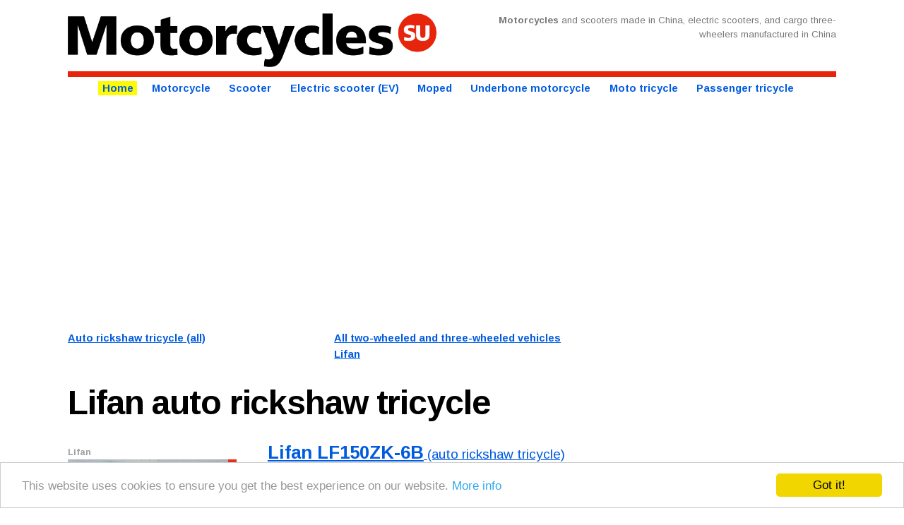

--- FILE ---
content_type: text/html; charset=UTF-8
request_url: https://motorcycles.su/motorcycles/lifan/auto-rickshaw-tricycles-taxi-three-wheelers-china.html
body_size: 3612
content:
<!DOCTYPE html><html lang="en"><head><meta charset="utf-8"><title>Lifan auto rickshaw tricycle: product range (Motorcycles China)</title><meta name="robots" content="index, follow"><meta name="viewport" content="width=device-width, initial-scale=1"><link rel="canonical" href="https://motorcycles.su/motorcycles/lifan/auto-rickshaw-tricycles-taxi-three-wheelers-china.html"><link href="https://fonts.googleapis.com/css?family=Arimo:400,700&subset=latin,cyrillic" rel="stylesheet" type="text/css"><link rel="stylesheet" href="https://img.motorcycles.su/style/integral/normalize.css"><link rel="stylesheet" href="https://img.motorcycles.su/style/integral/sk-ka-integral.css"><link rel="stylesheet" href="https://motorcycles.su/style/motorcycles/motorcycles.css"><script src="https://ajax.googleapis.com/ajax/libs/jquery/1.11.2/jquery.min.js"></script><link rel="icon" type="image/png" href="https://motorcycles.su/favicon.png"><meta property="og:description" content="Lifan auto rickshaw tricycle (product range)"><meta property="og:image" content="http://img.motorcycles.su/photo/small/lf/lf150zk-5b-234-lifan.jpg"><meta property="og:locale" content="en"><meta property="og:title" content="Lifan auto rickshaw tricycle: product range"><meta property="og:type" content="product.group"><meta property="og:url" content="http://motorcycles.su/motorcycles/lifan/auto-rickshaw-tricycles-taxi-three-wheelers-china.html"><script type="text/javascript">window.cookieconsent_options = {"message":"This website uses cookies to ensure you get the best experience on our website.","dismiss":"Got it!","learnMore":"More info","link":"http://motorcycles.su/privacy.html","theme":"light-bottom"};</script><script type="text/javascript" src="//cdnjs.cloudflare.com/ajax/libs/cookieconsent2/1.0.9/cookieconsent.min.js"></script><script async src="//pagead2.googlesyndication.com/pagead/js/adsbygoogle.js"></script><script>(adsbygoogle = window.adsbygoogle || []).push({ google_ad_client: "ca-pub-6038629931113382", enable_page_level_ads: true });</script></head><body><div class="container"><header><div class="r header"><div class="w6 c hdr1"><a href="https://motorcycles.su/"><img src="https://motorcycles.su/style/motorcycles/motorcycles.png" alt="motorcycles china"></a></div><div class="w6 c hdr2"><p><span><strong>Motorcycles</strong> and scooters made in China, electric scooters, and cargo three-wheelers manufactured in China</span></p></div></div></header><nav><div class="r rnav"><div class="w12 c"><ul class="nav"><li class="navi"><a href="https://motorcycles.su/">Home</a></li> <li><a href="https://motorcycles.su/catalog/motorcycles-china.html">Motorcycle</a></li> <li><a href="https://motorcycles.su/catalog/scooters-china.html">Scooter</a></li> <li><a href="https://motorcycles.su/catalog/electric-scooters-ev-china.html">Electric scooter (EV)</a></li> <li><a href="https://motorcycles.su/catalog/mopeds-china.html">Moped</a></li> <li><a href="https://motorcycles.su/catalog/underbone-motorcycles-cub-bikes-china.html">Underbone motorcycle</a></li> <li><a href="https://motorcycles.su/catalog/moto-tricycles-three-wheeled-motorcycles-china.html">Moto tricycle</a></li> <li><a href="https://motorcycles.su/catalog/passenger-tricycles-three-wheelers-china.html">Passenger tricycle</a></li> </ul></div></div></nav><aside><div class="awb0"><script async src="//pagead2.googlesyndication.com/pagead/js/adsbygoogle.js"></script><!-- che2ka(top) --><ins class="adsbygoogle" style="display:block" data-ad-client="ca-pub-6038629931113382" data-ad-slot="6800079830" data-ad-format="auto" data-full-width-responsive="true"></ins><script>(adsbygoogle = window.adsbygoogle || []).push({});</script></div></aside><section><nav><div class="r"><div class="w4 c uo"><p><a href="https://motorcycles.su/catalog/auto-rickshaw-tricycles-taxi-three-wheelers-china.html">Auto rickshaw tricycle (all)</a></p></div><div class="w4 c uo"><p itemscope itemtype="http://schema.org/Brand"><a itemprop="url" href="https://motorcycles.su/motorcycles/lifan.html">All two-wheeled and three-wheeled vehicles <span itemprop="name">Lifan</span></a></p></div></div></nav><div class="r"><div class="w12 c"><h1>Lifan <span class="sm">auto rickshaw tricycle</span></h1></div></div><div itemscope itemtype="http://schema.org/ItemList" class="s"><article><div itemprop="itemListElement" itemscope itemtype="http://schema.org/Product" class="r"><div class="w3 c ii"><p class="iib">Lifan</p><p class="iin">1</p><a itemprop="url" href="https://motorcycles.su/moto/lf/lifan-auto-rickshaw-tricycle-lf150zk-6b.html"><img itemprop="image" class="ufw" src="http://img.motorcycles.su/photo/small/lf/lf150zk-6b-284-lifan.jpg" alt="Lifan auto rickshaw tricycle LF150ZK-6B"></a> <a class="iia" href="https://motorcycles.su/moto/lf/lifan-auto-rickshaw-tricycle-lf150zk-6b.html">More</a></div><div class="w9 c io"><p class="iot"><a itemprop="url" href="https://motorcycles.su/moto/lf/lifan-auto-rickshaw-tricycle-lf150zk-6b.html"><strong itemprop="name">Lifan LF150ZK-6B</strong> (auto rickshaw tricycle)</a></p><table><tbody><tr><td class="tl">Manufacturer:</td><td itemprop="manufacturer" itemscope itemtype="http://schema.org/Organization" class="mf" colspan="3"><span itemprop="name">Lifan Industry (Group) Co., Ltd.</span> (China)</td></tr><tr><td class="tl">Displacement&nbsp;(cc):</td><td>149</td><td class="tl">Power&nbsp;(kW):</td><td>8.2</td></tr><tr><td class="tl">Engine:</td><td>162FMJ-V</td><td class="tl">Fuel:</td><td>gasoline</td></tr><tr><td class="tl">Tires:</td><td>4.50-124.50-12</td><td class="tl">Wheelbase&nbsp;(mm):</td><td>2160</td></tr><tr><td class="tl">Speed&nbsp;(km/h):</td><td>50</td><td class="tl">Axles:</td><td>2</td></tr><tr><td class="tl">Seating capacity (incl. driver):</td><td>3</td><td class="tl">Number of tyres:</td><td>3</td></tr><tr><td class="tl">Curb weight&nbsp;(kg):</td><td>370</td><td class="tl">Overall&nbsp;(mm):</td><td>3010 × 1160 × 1810</td></tr><tr><td class="tl">Gross weight&nbsp;(kg):</td><td>575</td><td class="tl">&nbsp;</td><td>&nbsp;</td></tr></tbody></table></div></div></article><aside><div class="r"><div class="w12 c"><div class="awb"><script async src="//pagead2.googlesyndication.com/pagead/js/adsbygoogle.js"></script><!-- che2ka(t1) --><ins class="adsbygoogle" style="display:block" data-ad-client="ca-pub-6038629931113382" data-ad-slot="7858010630" data-ad-format="auto" data-full-width-responsive="true"></ins><script>(adsbygoogle = window.adsbygoogle || []).push({});</script></div></div></div></aside><article><div itemprop="itemListElement" itemscope itemtype="http://schema.org/Product" class="r"><div class="w3 c ii"><p class="iib"><strong>Lifan</strong></p><p class="iin">2</p><a itemprop="url" href="https://motorcycles.su/moto/lf/lifan-auto-rickshaw-tricycle-lf150zk-5b.html"><img itemprop="image" class="ufw" src="http://img.motorcycles.su/photo/small/lf/lf150zk-5b-234-lifan.jpg" alt="Lifan auto rickshaw tricycle LF150ZK-5B"></a> <a class="iia" href="https://motorcycles.su/moto/lf/lifan-auto-rickshaw-tricycle-lf150zk-5b.html">More</a></div><div class="w9 c io"><p class="iot"><a itemprop="url" href="https://motorcycles.su/moto/lf/lifan-auto-rickshaw-tricycle-lf150zk-5b.html"><strong itemprop="name">Lifan LF150ZK-5B</strong> (auto rickshaw tricycle)</a></p><table><tbody><tr><td class="tl">Manufacturer:</td><td itemprop="manufacturer" itemscope itemtype="http://schema.org/Organization" class="mf" colspan="3"><span itemprop="name">Lifan Industry (Group) Co., Ltd.</span> (China)</td></tr><tr><td class="tl">Speed&nbsp;(km/h):</td><td>50</td><td class="tl">Gross weight&nbsp;(kg):</td><td>593</td></tr><tr><td class="tl">Seating capacity (incl. driver):</td><td>3</td><td class="tl">Overall&nbsp;(mm):</td><td>3050 × 1300 × 1800</td></tr><tr><td class="tl">Curb weight&nbsp;(kg):</td><td>398</td><td class="tl">&nbsp;</td><td>&nbsp;</td></tr></tbody></table></div></div></article></div><div class="r"><div class="w12 c tm"><ul><li class="tma"><a href="https://motorcycles.su/catalog/auto-rickshaw-tricycles-taxi-three-wheelers-china.html">All auto rickshaw tricycles taxi three-wheelers</a></li> <li><a href="https://motorcycles.su/motorcycles/lifan/auto-rickshaw-tricycles-taxi-three-wheelers-china.html"><strong>Lifan</strong></a></li> <li><a href="https://motorcycles.su/motorcycles/zongshen/auto-rickshaw-tricycles-taxi-three-wheelers-china.html">Zongshen</a></li> <li><a href="https://motorcycles.su/motorcycles/loncin/auto-rickshaw-tricycles-taxi-three-wheelers-china.html">Loncin</a></li> <li><a href="https://motorcycles.su/motorcycles/jinhong/auto-rickshaw-tricycles-taxi-three-wheelers-china.html">Jinhong</a></li> <li><a href="https://motorcycles.su/motorcycles/foton-wuxing/auto-rickshaw-tricycles-taxi-three-wheelers-china.html">Foton Wuxing</a></li> <li><a href="https://motorcycles.su/motorcycles/dajiang/auto-rickshaw-tricycles-taxi-three-wheelers-china.html">Dajiang</a></li> <li><a href="https://motorcycles.su/motorcycles/dalong/auto-rickshaw-tricycles-taxi-three-wheelers-china.html">Dalong</a></li> <li><a href="https://motorcycles.su/motorcycles/jinfu/auto-rickshaw-tricycles-taxi-three-wheelers-china.html">Jinfu</a></li> <li><a href="https://motorcycles.su/motorcycles/xinge/auto-rickshaw-tricycles-taxi-three-wheelers-china.html">Xinge</a></li> <li><a href="https://motorcycles.su/motorcycles/zonglong/auto-rickshaw-tricycles-taxi-three-wheelers-china.html">Zonglong</a></li> <li><a href="https://motorcycles.su/motorcycles/bashan/auto-rickshaw-tricycles-taxi-three-wheelers-china.html">Bashan</a></li> <li><a href="https://motorcycles.su/motorcycles/dayang/auto-rickshaw-tricycles-taxi-three-wheelers-china.html">Dayang</a></li> <li><a href="https://motorcycles.su/motorcycles/sacin/auto-rickshaw-tricycles-taxi-three-wheelers-china.html">Sacin</a></li> <li><a href="https://motorcycles.su/motorcycles/zip-star/auto-rickshaw-tricycles-taxi-three-wheelers-china.html">Zip Star</a></li> <li><a href="https://motorcycles.su/motorcycles/hailing/auto-rickshaw-tricycles-taxi-three-wheelers-china.html">Hailing</a></li> <li><a href="https://motorcycles.su/motorcycles/hensim/auto-rickshaw-tricycles-taxi-three-wheelers-china.html">Hensim</a></li> <li><a href="https://motorcycles.su/motorcycles/baodiao/auto-rickshaw-tricycles-taxi-three-wheelers-china.html">Baodiao</a></li> <li><a href="https://motorcycles.su/motorcycles/jinchao/auto-rickshaw-tricycles-taxi-three-wheelers-china.html">Jinchao</a></li> <li><a href="https://motorcycles.su/motorcycles/yamasaki/auto-rickshaw-tricycles-taxi-three-wheelers-china.html">Yamasaki</a></li> <li><a href="https://motorcycles.su/motorcycles/zunci/auto-rickshaw-tricycles-taxi-three-wheelers-china.html">Zunci</a></li> <li><a href="https://motorcycles.su/motorcycles/xili/auto-rickshaw-tricycles-taxi-three-wheelers-china.html">Xili</a></li> <li><a href="https://motorcycles.su/motorcycles/shanyang/auto-rickshaw-tricycles-taxi-three-wheelers-china.html">Shanyang</a></li> <li><a href="https://motorcycles.su/motorcycles/wanhoo/auto-rickshaw-tricycles-taxi-three-wheelers-china.html">Wanhoo</a></li> <li><a href="https://motorcycles.su/motorcycles/yinxiang/auto-rickshaw-tricycles-taxi-three-wheelers-china.html">Yinxiang</a></li> <li><a href="https://motorcycles.su/motorcycles/xinbao/auto-rickshaw-tricycles-taxi-three-wheelers-china.html">Xinbao</a></li> <li><a href="https://motorcycles.su/motorcycles/guobao/auto-rickshaw-tricycles-taxi-three-wheelers-china.html">Guobao</a></li> <li><a href="https://motorcycles.su/motorcycles/zhonghao/auto-rickshaw-tricycles-taxi-three-wheelers-china.html">Zhonghao</a></li> <li><a href="https://motorcycles.su/motorcycles/wangjiang/auto-rickshaw-tricycles-taxi-three-wheelers-china.html">Wangjiang</a></li> <li><a href="https://motorcycles.su/motorcycles/yinghe/auto-rickshaw-tricycles-taxi-three-wheelers-china.html">Yinghe</a></li> <li><a href="https://motorcycles.su/motorcycles/jiayu/auto-rickshaw-tricycles-taxi-three-wheelers-china.html">Jiayu</a></li> <li><a href="https://motorcycles.su/motorcycles/jinshi/auto-rickshaw-tricycles-taxi-three-wheelers-china.html">Jinshi</a></li> <li><a href="https://motorcycles.su/motorcycles/dalishen/auto-rickshaw-tricycles-taxi-three-wheelers-china.html">Dalishen</a></li> <li><a href="https://motorcycles.su/motorcycles/shuangqiang/auto-rickshaw-tricycles-taxi-three-wheelers-china.html">Shuangqiang</a></li></ul></div></div></section><div class="r"><div class="w12 c"><div id="google_translate_element"></div><script type="text/javascript">function googleTranslateElementInit(){new google.translate.TranslateElement({pageLanguage: 'en', layout: google.translate.TranslateElement.FloatPosition.TOP_LEFT}, 'google_translate_element');}</script><script type="text/javascript" src="//translate.google.com/translate_a/element.js?cb=googleTranslateElementInit"></script></div></div><footer><nav><div class="r bnav bnav1"><div class="w2 c"><a href="https://motorcycles.su/catalog/scooters-china.html"><img src="http://img.motorcycles.su/cat/m/scooter_lifan_lf_1.jpg" alt="Scooter"><span>Scooter</span></a></div><div class="w2 c"><a href="https://motorcycles.su/catalog/50cc-scooters-china.html"><img src="http://img.motorcycles.su/cat/m/scooter-50cc_meitian_lf_1.jpg" alt="50cc Scooter"><span>50cc Scooter</span></a></div><div class="w2 c"><a href="https://motorcycles.su/catalog/electric-scooters-ev-china.html"><img src="http://img.motorcycles.su/cat/m/ev-scooter_jinfu_lf_1.jpg" alt="Electric Scooter (EV)"><span>Electric Scooter (EV)</span></a></div><div class="w2 c"><a href="https://motorcycles.su/catalog/underbone-motorcycles-cub-bikes-china.html"><img src="http://img.motorcycles.su/cat/m/underbone_haomei_lf_1.jpg" alt="Underbone Motorcycle"><span>Underbone Motorcycle</span></a></div><div class="w2 c"><a href="https://motorcycles.su/catalog/50cc-underbone-motorcycles-cub-bikes-china.html"><img src="http://img.motorcycles.su/cat/m/underbone-50cc_qingqi_lf_1.jpg" alt="50cc Underbone Motorcycle"><span>50cc Underbone Motorcycle</span></a></div><div class="w2 c"><a href="https://motorcycles.su/catalog/electric-underbone-motorcycles-cub-bikes-ev-china.html"><img src="http://img.motorcycles.su/cat/m/ev-underbone_jianshe_lf_1.jpg" alt="Electric Underbone Motorcycle"><span>Electric Underbone Motorcycle</span></a></div></div><div class="r bnav"><div class="w2 c"><a href="https://motorcycles.su/catalog/motorcycles-china.html"><img src="http://img.motorcycles.su/cat/m/motorcycle_haojue_lf_1.jpg" alt="Motorcycle"><span>Motorcycle</span></a></div><div class="w2 c"><a href="https://motorcycles.su/catalog/motorcycles-with-sidecar-china.html"><img src="http://img.motorcycles.su/cat/m/sidecar-motorcycle_luojia_lf_1.jpg" alt="Sidecar Motorcycle"><span>Sidecar Motorcycle</span></a></div><div class="w2 c"><a href="https://motorcycles.su/catalog/mopeds-china.html"><img src="http://img.motorcycles.su/cat/m/moped_jinshan_lf_1.jpg" alt="Moped"><span>Moped</span></a></div><div class="w2 c"><a href="https://motorcycles.su/catalog/electric-motorcycles-ev-china.html"><img src="http://img.motorcycles.su/cat/m/ev-motorcycle_tianben_lf_1.jpg" alt="Electric Motorcycle"><span>Electric Motorcycle</span></a></div><div class="w2 c"><a href="https://motorcycles.su/catalog/cargo-trikes-moto-three-wheelers-tricycle-trucks-china.html"><img src="http://img.motorcycles.su/cat/m/cargo-moto-tricycle_jinfu_lf_1.jpg" alt="Cargo Trike"><span>Cargo Trike</span></a></div><div class="w2 c"><a href="https://motorcycles.su/catalog/electric-cargo-trikes-moto-three-wheelers-tricycle-trucks-ev-china.html"><img src="http://img.motorcycles.su/cat/m/ev-cargo-moto-tricycle_jinyi_lf_1.jpg" alt="Electric Cargo Trike"><span>Electric Cargo Trike</span></a></div></div><div class="r bnav"><div class="w2 c"><a href="https://motorcycles.su/catalog/cab-cargo-moto-three-wheelers-tricycle-trucks-china.html"><img src="http://img.motorcycles.su/cat/m/cargo-moto-cab-tricycle_yuejin_lf_1.jpg" alt="Cargo Trike with cab"><span>Cargo Trike with cab</span></a></div><div class="w2 c"><a href="https://motorcycles.su/catalog/electric-cargo-moto-three-wheelers-tricycle-trucks-with-cab-ev-china.html"><img src="http://img.motorcycles.su/cat/m/ev-cargo-moto-cab-tricycle_jinyi_lf_1.jpg" alt="Electric Cargo Trike with cab"><span>Electric Cargo Trike with cab</span></a></div><div class="w2 c"><a href="https://motorcycles.su/catalog/passenger-tricycles-three-wheelers-china.html"><img src="http://img.motorcycles.su/cat/m/passenger-tricycle_fulu_lf_1.jpg" alt="Passenger Trike"><span>Passenger Trike</span></a></div><div class="w2 c"><a href="https://motorcycles.su/catalog/electric-passenger-tricycles-three-wheelers-ev-china.html"><img src="http://img.motorcycles.su/cat/m/ev-passenger-tricycle_jinyi_lf_1.jpg" alt="Electric Passenger Trike"><span>Electric Passenger Trike</span></a></div><div class="w2 c"><a href="https://motorcycles.su/catalog/auto-rickshaw-tricycles-taxi-three-wheelers-china.html"><img src="http://img.motorcycles.su/cat/m/auto-rickshaw_shineray_lf_1.jpg" alt="Auto Rickshaw Trike"><span>Auto Rickshaw Trike</span></a></div><div class="w2 c"><a href="https://motorcycles.su/catalog/tricycle-mopeds-three-wheeled-mopeds-moped-trikes-china.html"><img src="http://img.motorcycles.su/cat/m/tricycle-moped_jinfu_lf_1.jpg" alt="Moped Trike"><span>Moped Trike</span></a></div></div></nav><div class="r btm"><div class="w2 c btm1"><img src="https://motorcycles.su/style/motorcycles/qrcode_motorcycles.png" alt="QR code"></div><div class="w10 c btm2"><img src="https://motorcycles.su/style/motorcycles/motorcycles.png" alt="motorcycles"><p>Motorcycles SU (Moto China) &mdash; Chinese scooters, motorcycles from China, electric scooters, and three-wheelers with cab<br>&copy; 2026, http://motorcycles.su &nbsp; <a href="https://motorcycles.su/privacy.html" rel="nofollow" target="_blank">Privacy policy.</a><br>Important note: the information is not a public offer and may contain inaccuracies.</p></div></div></footer></div><script defer src="https://static.cloudflareinsights.com/beacon.min.js/vcd15cbe7772f49c399c6a5babf22c1241717689176015" integrity="sha512-ZpsOmlRQV6y907TI0dKBHq9Md29nnaEIPlkf84rnaERnq6zvWvPUqr2ft8M1aS28oN72PdrCzSjY4U6VaAw1EQ==" data-cf-beacon='{"version":"2024.11.0","token":"001ac1201ebc49c5b0ea80c812bec897","r":1,"server_timing":{"name":{"cfCacheStatus":true,"cfEdge":true,"cfExtPri":true,"cfL4":true,"cfOrigin":true,"cfSpeedBrain":true},"location_startswith":null}}' crossorigin="anonymous"></script>
</body></html>

--- FILE ---
content_type: text/html; charset=utf-8
request_url: https://www.google.com/recaptcha/api2/aframe
body_size: 270
content:
<!DOCTYPE HTML><html><head><meta http-equiv="content-type" content="text/html; charset=UTF-8"></head><body><script nonce="S79FVEJtZnnjCkzECWP64A">/** Anti-fraud and anti-abuse applications only. See google.com/recaptcha */ try{var clients={'sodar':'https://pagead2.googlesyndication.com/pagead/sodar?'};window.addEventListener("message",function(a){try{if(a.source===window.parent){var b=JSON.parse(a.data);var c=clients[b['id']];if(c){var d=document.createElement('img');d.src=c+b['params']+'&rc='+(localStorage.getItem("rc::a")?sessionStorage.getItem("rc::b"):"");window.document.body.appendChild(d);sessionStorage.setItem("rc::e",parseInt(sessionStorage.getItem("rc::e")||0)+1);localStorage.setItem("rc::h",'1769013792811');}}}catch(b){}});window.parent.postMessage("_grecaptcha_ready", "*");}catch(b){}</script></body></html>

--- FILE ---
content_type: text/css
request_url: https://motorcycles.su/style/motorcycles/motorcycles.css
body_size: 665
content:
h1 a, h2 a, h3 a, h4 a, h5 a {
	color: #00b0ff;
}
h1 a:hover, h2 a:hover, h3 a:hover, h4 a:hover, h5 a:hover {
	color: #E6250C;
}
.vv h2 {
	color: #444;
	border-bottom: #E6250C .4rem solid;
}
.s {
}
.header {
}
.header .c {
	margin-top: 1.5rem;
}
.hdr1 img {
	display: block;
	width: 100%;
}
.hdr2 p {
	color: #777;
	text-align: center;
	margin-top: 0;
	margin-bottom: 0;
	font-size: 1.1rem;
	line-height: 1.3rem;
}
.rnav {
	margin-bottom: 1rem;
}
.nav {
	border-top: #E6250C .7rem solid;
	color: #000;
	display: block;
	text-align: center;
	margin-top: .5rem;
	margin-bottom: .5rem;
	padding-top: .5rem;
	padding-bottom: .5rem;
}
.nav li {
	display: inline;
	margin-right: 1rem;
	white-space: nowrap;
	line-height: 2rem;
	font-size: 1.3rem;
	padding: 0;
}
.nav a {
	color: #005be1;
	padding: .2rem .5rem;
	font-weight: 400;
	text-decoration: none;
	font-weight: bold;
}
.nav .navgo a, .nav .navi a {
	background: #FFFB00;
}
.nav a:hover, .nav a:focus {
	text-decoration: none;
	color: #E6250C;
}
.ii p.iib {
	color: #9e9e9e;
}
.iib strong {
	color: #424242;
}
.ii p.iin {
	background: #E6250C;
	color: #FFF;
}
a.iia {
	background: #FFFB00;
	color: #000;
}
a.iia:hover {
	background: #EFEB00;
	color: #000;
}
.ii .button.button-primary, .ii .b.bp {
	background: #c6ff00;
	border-color: #c6ff00;
	color: #000;
}
.ii .button.button-primary:hover, .ii .b.bp:hover {
	background: #aeea00;
	border-color: #aeea00;
	color: #000;
}
.io td {
	border-color: #eceff1;
}
.di li a {
	color: #00897b;
}
.vv th {
	background: #FFFB00;
	border-color: #E6250C;
	color: #000;
}
.vv th.th1 {
	background: #E6250C;
	color: #FFF;
	border-color: #c6200a;
}
.vv td {
	border-color: #ddd;
}
.vv .ii .b.bp {
	background-color: #E6250C;
	border-color: #E6250C;
	color: #FFF;
}
.vv .ii .b.bp:hover {
	background-color: #b31d09;
	border-color: #b31d09;
}
@media (min-width: 550px) {
}
@media (min-width: 960px) {
	.hdr1 {
		padding-top: .2rem;
	}
	.hdr2 p {
		text-align: right;
		margin-top: .2rem;
		font-size: 1.2rem;
		line-height: 1.8rem;
	}
}
